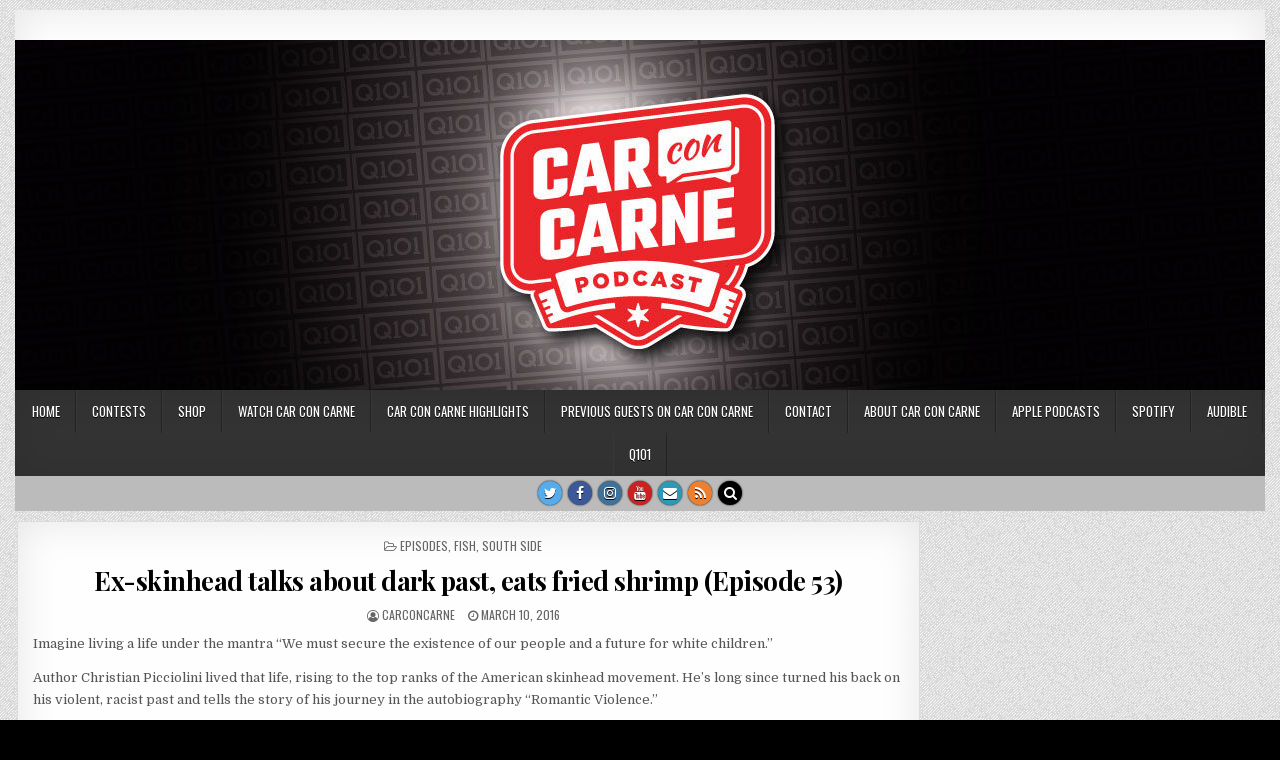

--- FILE ---
content_type: text/html; charset=UTF-8
request_url: https://carconcarne.com/2016/03/10/ex-skinhead-talks-about-dark-past-eats-fried-shrimp/
body_size: 13641
content:
<!DOCTYPE html>
<html lang="en-US" prefix="og: https://ogp.me/ns#">
<head>
<meta charset="UTF-8">
<meta name="viewport" content="width=device-width, initial-scale=1, maximum-scale=1">
<link rel="profile" href="http://gmpg.org/xfn/11">
<link rel="pingback" href="https://carconcarne.com/xmlrpc.php">
	<style>img:is([sizes="auto" i], [sizes^="auto," i]) { contain-intrinsic-size: 3000px 1500px }</style>
	
<!-- Search Engine Optimization by Rank Math - https://rankmath.com/ -->
<title>Ex-skinhead talks about dark past, eats fried shrimp (Episode 53) - Car Con Carne</title>
<meta name="robots" content="follow, index, max-snippet:-1, max-video-preview:-1, max-image-preview:large"/>
<link rel="canonical" href="https://carconcarne.com/2016/03/10/ex-skinhead-talks-about-dark-past-eats-fried-shrimp/" />
<meta property="og:locale" content="en_US" />
<meta property="og:type" content="article" />
<meta property="og:title" content="Ex-skinhead talks about dark past, eats fried shrimp (Episode 53) - Car Con Carne" />
<meta property="og:description" content="Imagine living a life under the mantra &#8220;We must secure the existence of our people and a future for white children.&#8221; Author Christian Picciolini lived that life, rising to the top ranks of the American skinhead movement. He&#8217;s long since..." />
<meta property="og:url" content="https://carconcarne.com/2016/03/10/ex-skinhead-talks-about-dark-past-eats-fried-shrimp/" />
<meta property="og:site_name" content="Car Con Carne" />
<meta property="article:publisher" content="http://www.facebook.com/carconcarne" />
<meta property="article:tag" content="Christian Picciolini" />
<meta property="article:tag" content="Lawrence&#039;s Fisheries" />
<meta property="article:tag" content="racism" />
<meta property="article:tag" content="Romantic Violence" />
<meta property="article:tag" content="skinheads" />
<meta property="article:section" content="Episodes" />
<meta property="og:updated_time" content="2019-09-18T22:10:34-05:00" />
<meta property="og:image" content="https://carconcarne.com/wp-content/uploads/2016/03/20160309_180647-e1457585955788.jpg" />
<meta property="og:image:secure_url" content="https://carconcarne.com/wp-content/uploads/2016/03/20160309_180647-e1457585955788.jpg" />
<meta property="og:image:width" content="500" />
<meta property="og:image:height" content="281" />
<meta property="og:image:alt" content="Ex-skinhead talks about dark past, eats fried shrimp (Episode 53)" />
<meta property="og:image:type" content="image/jpeg" />
<meta property="article:published_time" content="2016-03-10T05:03:48-06:00" />
<meta property="article:modified_time" content="2019-09-18T22:10:34-05:00" />
<meta name="twitter:card" content="summary_large_image" />
<meta name="twitter:title" content="Ex-skinhead talks about dark past, eats fried shrimp (Episode 53) - Car Con Carne" />
<meta name="twitter:description" content="Imagine living a life under the mantra &#8220;We must secure the existence of our people and a future for white children.&#8221; Author Christian Picciolini lived that life, rising to the top ranks of the American skinhead movement. He&#8217;s long since..." />
<meta name="twitter:image" content="https://carconcarne.com/wp-content/uploads/2016/03/20160309_180647-e1457585955788.jpg" />
<meta name="twitter:label1" content="Written by" />
<meta name="twitter:data1" content="carconcarne" />
<meta name="twitter:label2" content="Time to read" />
<meta name="twitter:data2" content="Less than a minute" />
<script type="application/ld+json" class="rank-math-schema">{"@context":"https://schema.org","@graph":[{"@type":["Organization","Person"],"@id":"https://carconcarne.com/#person","name":"Car Con Carne hosted by James VanOsdol","url":"https://carconcarne.com","sameAs":["http://www.facebook.com/carconcarne","https://www.instagram.com/carconcarne/","https://www.youtube.com/c/CarConCarnePodcast","https://www.tiktok.com/@carconcarne?is_from_webapp=1&amp;sender_device=pc"]},{"@type":"WebSite","@id":"https://carconcarne.com/#website","url":"https://carconcarne.com","name":"Car Con Carne","publisher":{"@id":"https://carconcarne.com/#person"},"inLanguage":"en-US"},{"@type":"ImageObject","@id":"https://carconcarne.com/wp-content/uploads/2016/03/20160309_180647-e1457585955788.jpg","url":"https://carconcarne.com/wp-content/uploads/2016/03/20160309_180647-e1457585955788.jpg","width":"500","height":"281","inLanguage":"en-US"},{"@type":"WebPage","@id":"https://carconcarne.com/2016/03/10/ex-skinhead-talks-about-dark-past-eats-fried-shrimp/#webpage","url":"https://carconcarne.com/2016/03/10/ex-skinhead-talks-about-dark-past-eats-fried-shrimp/","name":"Ex-skinhead talks about dark past, eats fried shrimp (Episode 53) - Car Con Carne","datePublished":"2016-03-10T05:03:48-06:00","dateModified":"2019-09-18T22:10:34-05:00","isPartOf":{"@id":"https://carconcarne.com/#website"},"primaryImageOfPage":{"@id":"https://carconcarne.com/wp-content/uploads/2016/03/20160309_180647-e1457585955788.jpg"},"inLanguage":"en-US"},{"@type":"Person","@id":"https://carconcarne.com/2016/03/10/ex-skinhead-talks-about-dark-past-eats-fried-shrimp/#author","name":"carconcarne","image":{"@type":"ImageObject","@id":"https://secure.gravatar.com/avatar/600f37dc05675133c1866be8a1790d6bd3caf627daf423e1ed3ea2d9f339720e?s=96&amp;d=mm&amp;r=g","url":"https://secure.gravatar.com/avatar/600f37dc05675133c1866be8a1790d6bd3caf627daf423e1ed3ea2d9f339720e?s=96&amp;d=mm&amp;r=g","caption":"carconcarne","inLanguage":"en-US"}},{"@type":"BlogPosting","headline":"Ex-skinhead talks about dark past, eats fried shrimp (Episode 53) - Car Con Carne","datePublished":"2016-03-10T05:03:48-06:00","dateModified":"2019-09-18T22:10:34-05:00","author":{"@id":"https://carconcarne.com/2016/03/10/ex-skinhead-talks-about-dark-past-eats-fried-shrimp/#author","name":"carconcarne"},"publisher":{"@id":"https://carconcarne.com/#person"},"description":"Imagine living a life under the mantra \"We must secure the existence of our people and a future for white children.\"","name":"Ex-skinhead talks about dark past, eats fried shrimp (Episode 53) - Car Con Carne","@id":"https://carconcarne.com/2016/03/10/ex-skinhead-talks-about-dark-past-eats-fried-shrimp/#richSnippet","isPartOf":{"@id":"https://carconcarne.com/2016/03/10/ex-skinhead-talks-about-dark-past-eats-fried-shrimp/#webpage"},"image":{"@id":"https://carconcarne.com/wp-content/uploads/2016/03/20160309_180647-e1457585955788.jpg"},"inLanguage":"en-US","mainEntityOfPage":{"@id":"https://carconcarne.com/2016/03/10/ex-skinhead-talks-about-dark-past-eats-fried-shrimp/#webpage"}}]}</script>
<!-- /Rank Math WordPress SEO plugin -->

<link rel='dns-prefetch' href='//fonts.googleapis.com' />
<link rel="alternate" type="application/rss+xml" title="Car Con Carne &raquo; Feed" href="https://carconcarne.com/feed/" />
<link rel="alternate" type="application/rss+xml" title="Car Con Carne &raquo; Comments Feed" href="https://carconcarne.com/comments/feed/" />
		<!-- This site uses the Google Analytics by MonsterInsights plugin v9.11.1 - Using Analytics tracking - https://www.monsterinsights.com/ -->
							<script src="//www.googletagmanager.com/gtag/js?id=G-VW95TBY19Q"  data-cfasync="false" data-wpfc-render="false" type="text/javascript" async></script>
			<script data-cfasync="false" data-wpfc-render="false" type="text/javascript">
				var mi_version = '9.11.1';
				var mi_track_user = true;
				var mi_no_track_reason = '';
								var MonsterInsightsDefaultLocations = {"page_location":"https:\/\/carconcarne.com\/2016\/03\/10\/ex-skinhead-talks-about-dark-past-eats-fried-shrimp\/"};
								if ( typeof MonsterInsightsPrivacyGuardFilter === 'function' ) {
					var MonsterInsightsLocations = (typeof MonsterInsightsExcludeQuery === 'object') ? MonsterInsightsPrivacyGuardFilter( MonsterInsightsExcludeQuery ) : MonsterInsightsPrivacyGuardFilter( MonsterInsightsDefaultLocations );
				} else {
					var MonsterInsightsLocations = (typeof MonsterInsightsExcludeQuery === 'object') ? MonsterInsightsExcludeQuery : MonsterInsightsDefaultLocations;
				}

								var disableStrs = [
										'ga-disable-G-VW95TBY19Q',
									];

				/* Function to detect opted out users */
				function __gtagTrackerIsOptedOut() {
					for (var index = 0; index < disableStrs.length; index++) {
						if (document.cookie.indexOf(disableStrs[index] + '=true') > -1) {
							return true;
						}
					}

					return false;
				}

				/* Disable tracking if the opt-out cookie exists. */
				if (__gtagTrackerIsOptedOut()) {
					for (var index = 0; index < disableStrs.length; index++) {
						window[disableStrs[index]] = true;
					}
				}

				/* Opt-out function */
				function __gtagTrackerOptout() {
					for (var index = 0; index < disableStrs.length; index++) {
						document.cookie = disableStrs[index] + '=true; expires=Thu, 31 Dec 2099 23:59:59 UTC; path=/';
						window[disableStrs[index]] = true;
					}
				}

				if ('undefined' === typeof gaOptout) {
					function gaOptout() {
						__gtagTrackerOptout();
					}
				}
								window.dataLayer = window.dataLayer || [];

				window.MonsterInsightsDualTracker = {
					helpers: {},
					trackers: {},
				};
				if (mi_track_user) {
					function __gtagDataLayer() {
						dataLayer.push(arguments);
					}

					function __gtagTracker(type, name, parameters) {
						if (!parameters) {
							parameters = {};
						}

						if (parameters.send_to) {
							__gtagDataLayer.apply(null, arguments);
							return;
						}

						if (type === 'event') {
														parameters.send_to = monsterinsights_frontend.v4_id;
							var hookName = name;
							if (typeof parameters['event_category'] !== 'undefined') {
								hookName = parameters['event_category'] + ':' + name;
							}

							if (typeof MonsterInsightsDualTracker.trackers[hookName] !== 'undefined') {
								MonsterInsightsDualTracker.trackers[hookName](parameters);
							} else {
								__gtagDataLayer('event', name, parameters);
							}
							
						} else {
							__gtagDataLayer.apply(null, arguments);
						}
					}

					__gtagTracker('js', new Date());
					__gtagTracker('set', {
						'developer_id.dZGIzZG': true,
											});
					if ( MonsterInsightsLocations.page_location ) {
						__gtagTracker('set', MonsterInsightsLocations);
					}
										__gtagTracker('config', 'G-VW95TBY19Q', {"forceSSL":"true","link_attribution":"true"} );
										window.gtag = __gtagTracker;										(function () {
						/* https://developers.google.com/analytics/devguides/collection/analyticsjs/ */
						/* ga and __gaTracker compatibility shim. */
						var noopfn = function () {
							return null;
						};
						var newtracker = function () {
							return new Tracker();
						};
						var Tracker = function () {
							return null;
						};
						var p = Tracker.prototype;
						p.get = noopfn;
						p.set = noopfn;
						p.send = function () {
							var args = Array.prototype.slice.call(arguments);
							args.unshift('send');
							__gaTracker.apply(null, args);
						};
						var __gaTracker = function () {
							var len = arguments.length;
							if (len === 0) {
								return;
							}
							var f = arguments[len - 1];
							if (typeof f !== 'object' || f === null || typeof f.hitCallback !== 'function') {
								if ('send' === arguments[0]) {
									var hitConverted, hitObject = false, action;
									if ('event' === arguments[1]) {
										if ('undefined' !== typeof arguments[3]) {
											hitObject = {
												'eventAction': arguments[3],
												'eventCategory': arguments[2],
												'eventLabel': arguments[4],
												'value': arguments[5] ? arguments[5] : 1,
											}
										}
									}
									if ('pageview' === arguments[1]) {
										if ('undefined' !== typeof arguments[2]) {
											hitObject = {
												'eventAction': 'page_view',
												'page_path': arguments[2],
											}
										}
									}
									if (typeof arguments[2] === 'object') {
										hitObject = arguments[2];
									}
									if (typeof arguments[5] === 'object') {
										Object.assign(hitObject, arguments[5]);
									}
									if ('undefined' !== typeof arguments[1].hitType) {
										hitObject = arguments[1];
										if ('pageview' === hitObject.hitType) {
											hitObject.eventAction = 'page_view';
										}
									}
									if (hitObject) {
										action = 'timing' === arguments[1].hitType ? 'timing_complete' : hitObject.eventAction;
										hitConverted = mapArgs(hitObject);
										__gtagTracker('event', action, hitConverted);
									}
								}
								return;
							}

							function mapArgs(args) {
								var arg, hit = {};
								var gaMap = {
									'eventCategory': 'event_category',
									'eventAction': 'event_action',
									'eventLabel': 'event_label',
									'eventValue': 'event_value',
									'nonInteraction': 'non_interaction',
									'timingCategory': 'event_category',
									'timingVar': 'name',
									'timingValue': 'value',
									'timingLabel': 'event_label',
									'page': 'page_path',
									'location': 'page_location',
									'title': 'page_title',
									'referrer' : 'page_referrer',
								};
								for (arg in args) {
																		if (!(!args.hasOwnProperty(arg) || !gaMap.hasOwnProperty(arg))) {
										hit[gaMap[arg]] = args[arg];
									} else {
										hit[arg] = args[arg];
									}
								}
								return hit;
							}

							try {
								f.hitCallback();
							} catch (ex) {
							}
						};
						__gaTracker.create = newtracker;
						__gaTracker.getByName = newtracker;
						__gaTracker.getAll = function () {
							return [];
						};
						__gaTracker.remove = noopfn;
						__gaTracker.loaded = true;
						window['__gaTracker'] = __gaTracker;
					})();
									} else {
										console.log("");
					(function () {
						function __gtagTracker() {
							return null;
						}

						window['__gtagTracker'] = __gtagTracker;
						window['gtag'] = __gtagTracker;
					})();
									}
			</script>
							<!-- / Google Analytics by MonsterInsights -->
		<script type="text/javascript">
/* <![CDATA[ */
window._wpemojiSettings = {"baseUrl":"https:\/\/s.w.org\/images\/core\/emoji\/16.0.1\/72x72\/","ext":".png","svgUrl":"https:\/\/s.w.org\/images\/core\/emoji\/16.0.1\/svg\/","svgExt":".svg","source":{"concatemoji":"https:\/\/carconcarne.com\/wp-includes\/js\/wp-emoji-release.min.js?ver=6.8.3"}};
/*! This file is auto-generated */
!function(s,n){var o,i,e;function c(e){try{var t={supportTests:e,timestamp:(new Date).valueOf()};sessionStorage.setItem(o,JSON.stringify(t))}catch(e){}}function p(e,t,n){e.clearRect(0,0,e.canvas.width,e.canvas.height),e.fillText(t,0,0);var t=new Uint32Array(e.getImageData(0,0,e.canvas.width,e.canvas.height).data),a=(e.clearRect(0,0,e.canvas.width,e.canvas.height),e.fillText(n,0,0),new Uint32Array(e.getImageData(0,0,e.canvas.width,e.canvas.height).data));return t.every(function(e,t){return e===a[t]})}function u(e,t){e.clearRect(0,0,e.canvas.width,e.canvas.height),e.fillText(t,0,0);for(var n=e.getImageData(16,16,1,1),a=0;a<n.data.length;a++)if(0!==n.data[a])return!1;return!0}function f(e,t,n,a){switch(t){case"flag":return n(e,"\ud83c\udff3\ufe0f\u200d\u26a7\ufe0f","\ud83c\udff3\ufe0f\u200b\u26a7\ufe0f")?!1:!n(e,"\ud83c\udde8\ud83c\uddf6","\ud83c\udde8\u200b\ud83c\uddf6")&&!n(e,"\ud83c\udff4\udb40\udc67\udb40\udc62\udb40\udc65\udb40\udc6e\udb40\udc67\udb40\udc7f","\ud83c\udff4\u200b\udb40\udc67\u200b\udb40\udc62\u200b\udb40\udc65\u200b\udb40\udc6e\u200b\udb40\udc67\u200b\udb40\udc7f");case"emoji":return!a(e,"\ud83e\udedf")}return!1}function g(e,t,n,a){var r="undefined"!=typeof WorkerGlobalScope&&self instanceof WorkerGlobalScope?new OffscreenCanvas(300,150):s.createElement("canvas"),o=r.getContext("2d",{willReadFrequently:!0}),i=(o.textBaseline="top",o.font="600 32px Arial",{});return e.forEach(function(e){i[e]=t(o,e,n,a)}),i}function t(e){var t=s.createElement("script");t.src=e,t.defer=!0,s.head.appendChild(t)}"undefined"!=typeof Promise&&(o="wpEmojiSettingsSupports",i=["flag","emoji"],n.supports={everything:!0,everythingExceptFlag:!0},e=new Promise(function(e){s.addEventListener("DOMContentLoaded",e,{once:!0})}),new Promise(function(t){var n=function(){try{var e=JSON.parse(sessionStorage.getItem(o));if("object"==typeof e&&"number"==typeof e.timestamp&&(new Date).valueOf()<e.timestamp+604800&&"object"==typeof e.supportTests)return e.supportTests}catch(e){}return null}();if(!n){if("undefined"!=typeof Worker&&"undefined"!=typeof OffscreenCanvas&&"undefined"!=typeof URL&&URL.createObjectURL&&"undefined"!=typeof Blob)try{var e="postMessage("+g.toString()+"("+[JSON.stringify(i),f.toString(),p.toString(),u.toString()].join(",")+"));",a=new Blob([e],{type:"text/javascript"}),r=new Worker(URL.createObjectURL(a),{name:"wpTestEmojiSupports"});return void(r.onmessage=function(e){c(n=e.data),r.terminate(),t(n)})}catch(e){}c(n=g(i,f,p,u))}t(n)}).then(function(e){for(var t in e)n.supports[t]=e[t],n.supports.everything=n.supports.everything&&n.supports[t],"flag"!==t&&(n.supports.everythingExceptFlag=n.supports.everythingExceptFlag&&n.supports[t]);n.supports.everythingExceptFlag=n.supports.everythingExceptFlag&&!n.supports.flag,n.DOMReady=!1,n.readyCallback=function(){n.DOMReady=!0}}).then(function(){return e}).then(function(){var e;n.supports.everything||(n.readyCallback(),(e=n.source||{}).concatemoji?t(e.concatemoji):e.wpemoji&&e.twemoji&&(t(e.twemoji),t(e.wpemoji)))}))}((window,document),window._wpemojiSettings);
/* ]]> */
</script>
<style id='wp-emoji-styles-inline-css' type='text/css'>

	img.wp-smiley, img.emoji {
		display: inline !important;
		border: none !important;
		box-shadow: none !important;
		height: 1em !important;
		width: 1em !important;
		margin: 0 0.07em !important;
		vertical-align: -0.1em !important;
		background: none !important;
		padding: 0 !important;
	}
</style>
<link rel='stylesheet' id='wp-block-library-css' href='https://carconcarne.com/wp-includes/css/dist/block-library/style.min.css?ver=6.8.3' type='text/css' media='all' />
<style id='classic-theme-styles-inline-css' type='text/css'>
/*! This file is auto-generated */
.wp-block-button__link{color:#fff;background-color:#32373c;border-radius:9999px;box-shadow:none;text-decoration:none;padding:calc(.667em + 2px) calc(1.333em + 2px);font-size:1.125em}.wp-block-file__button{background:#32373c;color:#fff;text-decoration:none}
</style>
<style id='global-styles-inline-css' type='text/css'>
:root{--wp--preset--aspect-ratio--square: 1;--wp--preset--aspect-ratio--4-3: 4/3;--wp--preset--aspect-ratio--3-4: 3/4;--wp--preset--aspect-ratio--3-2: 3/2;--wp--preset--aspect-ratio--2-3: 2/3;--wp--preset--aspect-ratio--16-9: 16/9;--wp--preset--aspect-ratio--9-16: 9/16;--wp--preset--color--black: #000000;--wp--preset--color--cyan-bluish-gray: #abb8c3;--wp--preset--color--white: #ffffff;--wp--preset--color--pale-pink: #f78da7;--wp--preset--color--vivid-red: #cf2e2e;--wp--preset--color--luminous-vivid-orange: #ff6900;--wp--preset--color--luminous-vivid-amber: #fcb900;--wp--preset--color--light-green-cyan: #7bdcb5;--wp--preset--color--vivid-green-cyan: #00d084;--wp--preset--color--pale-cyan-blue: #8ed1fc;--wp--preset--color--vivid-cyan-blue: #0693e3;--wp--preset--color--vivid-purple: #9b51e0;--wp--preset--gradient--vivid-cyan-blue-to-vivid-purple: linear-gradient(135deg,rgba(6,147,227,1) 0%,rgb(155,81,224) 100%);--wp--preset--gradient--light-green-cyan-to-vivid-green-cyan: linear-gradient(135deg,rgb(122,220,180) 0%,rgb(0,208,130) 100%);--wp--preset--gradient--luminous-vivid-amber-to-luminous-vivid-orange: linear-gradient(135deg,rgba(252,185,0,1) 0%,rgba(255,105,0,1) 100%);--wp--preset--gradient--luminous-vivid-orange-to-vivid-red: linear-gradient(135deg,rgba(255,105,0,1) 0%,rgb(207,46,46) 100%);--wp--preset--gradient--very-light-gray-to-cyan-bluish-gray: linear-gradient(135deg,rgb(238,238,238) 0%,rgb(169,184,195) 100%);--wp--preset--gradient--cool-to-warm-spectrum: linear-gradient(135deg,rgb(74,234,220) 0%,rgb(151,120,209) 20%,rgb(207,42,186) 40%,rgb(238,44,130) 60%,rgb(251,105,98) 80%,rgb(254,248,76) 100%);--wp--preset--gradient--blush-light-purple: linear-gradient(135deg,rgb(255,206,236) 0%,rgb(152,150,240) 100%);--wp--preset--gradient--blush-bordeaux: linear-gradient(135deg,rgb(254,205,165) 0%,rgb(254,45,45) 50%,rgb(107,0,62) 100%);--wp--preset--gradient--luminous-dusk: linear-gradient(135deg,rgb(255,203,112) 0%,rgb(199,81,192) 50%,rgb(65,88,208) 100%);--wp--preset--gradient--pale-ocean: linear-gradient(135deg,rgb(255,245,203) 0%,rgb(182,227,212) 50%,rgb(51,167,181) 100%);--wp--preset--gradient--electric-grass: linear-gradient(135deg,rgb(202,248,128) 0%,rgb(113,206,126) 100%);--wp--preset--gradient--midnight: linear-gradient(135deg,rgb(2,3,129) 0%,rgb(40,116,252) 100%);--wp--preset--font-size--small: 13px;--wp--preset--font-size--medium: 20px;--wp--preset--font-size--large: 36px;--wp--preset--font-size--x-large: 42px;--wp--preset--spacing--20: 0.44rem;--wp--preset--spacing--30: 0.67rem;--wp--preset--spacing--40: 1rem;--wp--preset--spacing--50: 1.5rem;--wp--preset--spacing--60: 2.25rem;--wp--preset--spacing--70: 3.38rem;--wp--preset--spacing--80: 5.06rem;--wp--preset--shadow--natural: 6px 6px 9px rgba(0, 0, 0, 0.2);--wp--preset--shadow--deep: 12px 12px 50px rgba(0, 0, 0, 0.4);--wp--preset--shadow--sharp: 6px 6px 0px rgba(0, 0, 0, 0.2);--wp--preset--shadow--outlined: 6px 6px 0px -3px rgba(255, 255, 255, 1), 6px 6px rgba(0, 0, 0, 1);--wp--preset--shadow--crisp: 6px 6px 0px rgba(0, 0, 0, 1);}:where(.is-layout-flex){gap: 0.5em;}:where(.is-layout-grid){gap: 0.5em;}body .is-layout-flex{display: flex;}.is-layout-flex{flex-wrap: wrap;align-items: center;}.is-layout-flex > :is(*, div){margin: 0;}body .is-layout-grid{display: grid;}.is-layout-grid > :is(*, div){margin: 0;}:where(.wp-block-columns.is-layout-flex){gap: 2em;}:where(.wp-block-columns.is-layout-grid){gap: 2em;}:where(.wp-block-post-template.is-layout-flex){gap: 1.25em;}:where(.wp-block-post-template.is-layout-grid){gap: 1.25em;}.has-black-color{color: var(--wp--preset--color--black) !important;}.has-cyan-bluish-gray-color{color: var(--wp--preset--color--cyan-bluish-gray) !important;}.has-white-color{color: var(--wp--preset--color--white) !important;}.has-pale-pink-color{color: var(--wp--preset--color--pale-pink) !important;}.has-vivid-red-color{color: var(--wp--preset--color--vivid-red) !important;}.has-luminous-vivid-orange-color{color: var(--wp--preset--color--luminous-vivid-orange) !important;}.has-luminous-vivid-amber-color{color: var(--wp--preset--color--luminous-vivid-amber) !important;}.has-light-green-cyan-color{color: var(--wp--preset--color--light-green-cyan) !important;}.has-vivid-green-cyan-color{color: var(--wp--preset--color--vivid-green-cyan) !important;}.has-pale-cyan-blue-color{color: var(--wp--preset--color--pale-cyan-blue) !important;}.has-vivid-cyan-blue-color{color: var(--wp--preset--color--vivid-cyan-blue) !important;}.has-vivid-purple-color{color: var(--wp--preset--color--vivid-purple) !important;}.has-black-background-color{background-color: var(--wp--preset--color--black) !important;}.has-cyan-bluish-gray-background-color{background-color: var(--wp--preset--color--cyan-bluish-gray) !important;}.has-white-background-color{background-color: var(--wp--preset--color--white) !important;}.has-pale-pink-background-color{background-color: var(--wp--preset--color--pale-pink) !important;}.has-vivid-red-background-color{background-color: var(--wp--preset--color--vivid-red) !important;}.has-luminous-vivid-orange-background-color{background-color: var(--wp--preset--color--luminous-vivid-orange) !important;}.has-luminous-vivid-amber-background-color{background-color: var(--wp--preset--color--luminous-vivid-amber) !important;}.has-light-green-cyan-background-color{background-color: var(--wp--preset--color--light-green-cyan) !important;}.has-vivid-green-cyan-background-color{background-color: var(--wp--preset--color--vivid-green-cyan) !important;}.has-pale-cyan-blue-background-color{background-color: var(--wp--preset--color--pale-cyan-blue) !important;}.has-vivid-cyan-blue-background-color{background-color: var(--wp--preset--color--vivid-cyan-blue) !important;}.has-vivid-purple-background-color{background-color: var(--wp--preset--color--vivid-purple) !important;}.has-black-border-color{border-color: var(--wp--preset--color--black) !important;}.has-cyan-bluish-gray-border-color{border-color: var(--wp--preset--color--cyan-bluish-gray) !important;}.has-white-border-color{border-color: var(--wp--preset--color--white) !important;}.has-pale-pink-border-color{border-color: var(--wp--preset--color--pale-pink) !important;}.has-vivid-red-border-color{border-color: var(--wp--preset--color--vivid-red) !important;}.has-luminous-vivid-orange-border-color{border-color: var(--wp--preset--color--luminous-vivid-orange) !important;}.has-luminous-vivid-amber-border-color{border-color: var(--wp--preset--color--luminous-vivid-amber) !important;}.has-light-green-cyan-border-color{border-color: var(--wp--preset--color--light-green-cyan) !important;}.has-vivid-green-cyan-border-color{border-color: var(--wp--preset--color--vivid-green-cyan) !important;}.has-pale-cyan-blue-border-color{border-color: var(--wp--preset--color--pale-cyan-blue) !important;}.has-vivid-cyan-blue-border-color{border-color: var(--wp--preset--color--vivid-cyan-blue) !important;}.has-vivid-purple-border-color{border-color: var(--wp--preset--color--vivid-purple) !important;}.has-vivid-cyan-blue-to-vivid-purple-gradient-background{background: var(--wp--preset--gradient--vivid-cyan-blue-to-vivid-purple) !important;}.has-light-green-cyan-to-vivid-green-cyan-gradient-background{background: var(--wp--preset--gradient--light-green-cyan-to-vivid-green-cyan) !important;}.has-luminous-vivid-amber-to-luminous-vivid-orange-gradient-background{background: var(--wp--preset--gradient--luminous-vivid-amber-to-luminous-vivid-orange) !important;}.has-luminous-vivid-orange-to-vivid-red-gradient-background{background: var(--wp--preset--gradient--luminous-vivid-orange-to-vivid-red) !important;}.has-very-light-gray-to-cyan-bluish-gray-gradient-background{background: var(--wp--preset--gradient--very-light-gray-to-cyan-bluish-gray) !important;}.has-cool-to-warm-spectrum-gradient-background{background: var(--wp--preset--gradient--cool-to-warm-spectrum) !important;}.has-blush-light-purple-gradient-background{background: var(--wp--preset--gradient--blush-light-purple) !important;}.has-blush-bordeaux-gradient-background{background: var(--wp--preset--gradient--blush-bordeaux) !important;}.has-luminous-dusk-gradient-background{background: var(--wp--preset--gradient--luminous-dusk) !important;}.has-pale-ocean-gradient-background{background: var(--wp--preset--gradient--pale-ocean) !important;}.has-electric-grass-gradient-background{background: var(--wp--preset--gradient--electric-grass) !important;}.has-midnight-gradient-background{background: var(--wp--preset--gradient--midnight) !important;}.has-small-font-size{font-size: var(--wp--preset--font-size--small) !important;}.has-medium-font-size{font-size: var(--wp--preset--font-size--medium) !important;}.has-large-font-size{font-size: var(--wp--preset--font-size--large) !important;}.has-x-large-font-size{font-size: var(--wp--preset--font-size--x-large) !important;}
:where(.wp-block-post-template.is-layout-flex){gap: 1.25em;}:where(.wp-block-post-template.is-layout-grid){gap: 1.25em;}
:where(.wp-block-columns.is-layout-flex){gap: 2em;}:where(.wp-block-columns.is-layout-grid){gap: 2em;}
:root :where(.wp-block-pullquote){font-size: 1.5em;line-height: 1.6;}
</style>
<link rel='stylesheet' id='ye_dynamic-css' href='https://carconcarne.com/wp-content/plugins/youtube-embed/css/main.min.css?ver=5.4' type='text/css' media='all' />
<link rel='stylesheet' id='wp-components-css' href='https://carconcarne.com/wp-includes/css/dist/components/style.min.css?ver=6.8.3' type='text/css' media='all' />
<link rel='stylesheet' id='godaddy-styles-css' href='https://carconcarne.com/wp-content/mu-plugins/vendor/wpex/godaddy-launch/includes/Dependencies/GoDaddy/Styles/build/latest.css?ver=2.0.2' type='text/css' media='all' />
<link rel='stylesheet' id='wp-masonry-maincss-css' href='https://carconcarne.com/wp-content/themes/wp-masonry/style.css' type='text/css' media='all' />
<link rel='stylesheet' id='font-awesome-css' href='https://carconcarne.com/wp-content/themes/wp-masonry/assets/css/font-awesome.min.css' type='text/css' media='all' />
<link rel='stylesheet' id='wp-masonry-webfont-css' href='//fonts.googleapis.com/css?family=Playfair+Display:400,400i,700,700i|Domine:400,700|Oswald:400,700|Poppins:400,400i,700,700i&#038;display=swap' type='text/css' media='all' />
<link rel='stylesheet' id='mediaelement-css' href='https://carconcarne.com/wp-includes/js/mediaelement/mediaelementplayer-legacy.min.css?ver=4.2.17' type='text/css' media='all' />
<link rel='stylesheet' id='wp-mediaelement-css' href='https://carconcarne.com/wp-includes/js/mediaelement/wp-mediaelement.min.css?ver=6.8.3' type='text/css' media='all' />
<script type="text/javascript" src="https://carconcarne.com/wp-content/plugins/google-analytics-for-wordpress/assets/js/frontend-gtag.min.js?ver=9.11.1" id="monsterinsights-frontend-script-js" async="async" data-wp-strategy="async"></script>
<script data-cfasync="false" data-wpfc-render="false" type="text/javascript" id='monsterinsights-frontend-script-js-extra'>/* <![CDATA[ */
var monsterinsights_frontend = {"js_events_tracking":"true","download_extensions":"doc,pdf,ppt,zip,xls,docx,pptx,xlsx","inbound_paths":"[{\"path\":\"\\\/go\\\/\",\"label\":\"affiliate\"},{\"path\":\"\\\/recommend\\\/\",\"label\":\"affiliate\"}]","home_url":"https:\/\/carconcarne.com","hash_tracking":"false","v4_id":"G-VW95TBY19Q"};/* ]]> */
</script>
<script type="text/javascript" src="https://carconcarne.com/wp-includes/js/jquery/jquery.min.js?ver=3.7.1" id="jquery-core-js"></script>
<script type="text/javascript" src="https://carconcarne.com/wp-includes/js/jquery/jquery-migrate.min.js?ver=3.4.1" id="jquery-migrate-js"></script>
<link rel="https://api.w.org/" href="https://carconcarne.com/wp-json/" /><link rel="alternate" title="JSON" type="application/json" href="https://carconcarne.com/wp-json/wp/v2/posts/375" /><link rel="EditURI" type="application/rsd+xml" title="RSD" href="https://carconcarne.com/xmlrpc.php?rsd" />
<link rel='shortlink' href='https://carconcarne.com/?p=375' />
<link rel="alternate" title="oEmbed (JSON)" type="application/json+oembed" href="https://carconcarne.com/wp-json/oembed/1.0/embed?url=https%3A%2F%2Fcarconcarne.com%2F2016%2F03%2F10%2Fex-skinhead-talks-about-dark-past-eats-fried-shrimp%2F" />
<link rel="alternate" title="oEmbed (XML)" type="text/xml+oembed" href="https://carconcarne.com/wp-json/oembed/1.0/embed?url=https%3A%2F%2Fcarconcarne.com%2F2016%2F03%2F10%2Fex-skinhead-talks-about-dark-past-eats-fried-shrimp%2F&#038;format=xml" />

		<!-- GA Google Analytics @ https://m0n.co/ga -->
		<script>
			(function(i,s,o,g,r,a,m){i['GoogleAnalyticsObject']=r;i[r]=i[r]||function(){
			(i[r].q=i[r].q||[]).push(arguments)},i[r].l=1*new Date();a=s.createElement(o),
			m=s.getElementsByTagName(o)[0];a.async=1;a.src=g;m.parentNode.insertBefore(a,m)
			})(window,document,'script','https://www.google-analytics.com/analytics.js','ga');
			ga('create', 'UA-136259628-1', 'auto');
			ga('send', 'pageview');
		</script>

	<script id='pixel-script-poptin' src='https://cdn.popt.in/pixel.js?id=80761156c168c' async='true'></script> 
<!-- Sitekit head code -->
<!-- Google tag (gtag.js) -->
<script async src="https://www.googletagmanager.com/gtag/js?id=G-CMY8GG0P5W"></script>
<script>
  window.dataLayer = window.dataLayer || [];
  function gtag(){dataLayer.push(arguments);}
  gtag('js', new Date());

  gtag('config', 'G-CMY8GG0P5W');
</script>
<!-- End of Sitekit head code -->
<!-- Sitekit Google Analytics code -->
<!-- Google tag (gtag.js) -->
<script async src="https://www.googletagmanager.com/gtag/js?id=G-CMY8GG0P5W"></script>
<script>
  window.dataLayer = window.dataLayer || [];
  function gtag(){dataLayer.push(arguments);}
  gtag('js', new Date());

  gtag('config', 'G-CMY8GG0P5W');
</script>
<!-- End of Sitekit Google Analytics code -->
			    <style type="text/css">
            .wp-masonry-site-title, .wp-masonry-site-description {position:absolute !important;word-wrap:normal !important;width:1px;height:1px;padding:0;margin:-1px;overflow:hidden;clip:rect(1px,1px,1px,1px);-webkit-clip-path:inset(50%);clip-path:inset(50%);white-space:nowrap;border:0;}
        </style>
    <style type="text/css" id="custom-background-css">
body.custom-background { background-color: #000000; background-image: url("https://carconcarne.com/wp-content/themes/wp-masonry/assets/images/background.png"); background-position: left top; background-size: auto; background-repeat: repeat; background-attachment: fixed; }
</style>
	<link rel="icon" href="https://carconcarne.com/wp-content/uploads/2019/12/cropped-CarConCarne-logo-32x32.jpg" sizes="32x32" />
<link rel="icon" href="https://carconcarne.com/wp-content/uploads/2019/12/cropped-CarConCarne-logo-192x192.jpg" sizes="192x192" />
<link rel="apple-touch-icon" href="https://carconcarne.com/wp-content/uploads/2019/12/cropped-CarConCarne-logo-180x180.jpg" />
<meta name="msapplication-TileImage" content="https://carconcarne.com/wp-content/uploads/2019/12/cropped-CarConCarne-logo-270x270.jpg" />
</head>

<body class="wp-singular post-template-default single single-post postid-375 single-format-standard custom-background wp-theme-wp-masonry wp-masonry-animated wp-masonry-fadein wp-masonry-header-full-width wp-masonry-no-bottom-widgets" id="wp-masonry-site-body" itemscope="itemscope" itemtype="http://schema.org/WebPage">
<a class="skip-link screen-reader-text" href="#wp-masonry-posts-wrapper">Skip to content</a>

<div class="wp-masonry-outer-wrapper">
<div class="wp-masonry-container" id="wp-masonry-header" itemscope="itemscope" itemtype="http://schema.org/WPHeader" role="banner">
<div class="wp-masonry-head-content clearfix" id="wp-masonry-head-content">

<div class="wp-masonry-header-inside clearfix">

<div id="wp-masonry-logo">
    <div class="site-branding">
      <h1 class="wp-masonry-site-title"><a href="https://carconcarne.com/" rel="home">Car Con Carne</a></h1>
      <p class="wp-masonry-site-description">Hosted by James VanOsdol</p>
    </div>
</div><!--/#wp-masonry-logo -->

</div>

    <div class="wp-masonry-header-image clearfix">
    <a href="https://carconcarne.com/" rel="home" class="wp-masonry-header-img-link">
        <img src="https://carconcarne.com/wp-content/uploads/2024/02/cropped-header-podqast2.jpg" width="1250" height="350" alt="" class="wp-masonry-header-img"/>
    </a>
    </div>
    
</div><!--/#wp-masonry-head-content -->
</div><!--/#wp-masonry-header -->
</div>

<div class="wp-masonry-outer-wrapper">
<div class="wp-masonry-container wp-masonry-primary-menu-container clearfix">
<div class="wp-masonry-primary-menu-container-inside clearfix">
<nav class="wp-masonry-nav-primary" id="wp-masonry-primary-navigation" itemscope="itemscope" itemtype="http://schema.org/SiteNavigationElement" role="navigation" aria-label="Primary Menu">
<button class="wp-masonry-primary-responsive-menu-icon" aria-controls="wp-masonry-menu-primary-navigation" aria-expanded="false">Menu</button>
<ul id="wp-masonry-menu-primary-navigation" class="wp-masonry-primary-nav-menu wp-masonry-menu-primary"><li id="menu-item-838" class="menu-item menu-item-type-custom menu-item-object-custom menu-item-home menu-item-838"><a href="https://carconcarne.com">Home</a></li>
<li id="menu-item-9048" class="menu-item menu-item-type-taxonomy menu-item-object-category menu-item-9048"><a href="https://carconcarne.com/category/contests/">Contests</a></li>
<li id="menu-item-8867" class="menu-item menu-item-type-custom menu-item-object-custom menu-item-8867"><a href="https://carconcarne.threadless.com/">SHOP</a></li>
<li id="menu-item-7473" class="menu-item menu-item-type-custom menu-item-object-custom menu-item-7473"><a href="https://www.youtube.com/@CarConCarnePodcast">Watch Car Con Carne</a></li>
<li id="menu-item-7121" class="menu-item menu-item-type-post_type menu-item-object-page menu-item-7121"><a href="https://carconcarne.com/car-con-carne-timeline/">Car Con Carne highlights</a></li>
<li id="menu-item-5737" class="menu-item menu-item-type-post_type menu-item-object-page menu-item-5737"><a href="https://carconcarne.com/guest-list-everyone-whos-ever-been-on-car-con-carne/">Previous Guests on Car Con Carne</a></li>
<li id="menu-item-3130" class="menu-item menu-item-type-post_type menu-item-object-page menu-item-3130"><a href="https://carconcarne.com/contact-car-con-carne/">Contact</a></li>
<li id="menu-item-3131" class="menu-item menu-item-type-post_type menu-item-object-page menu-item-3131"><a href="https://carconcarne.com/about/">About Car Con Carne</a></li>
<li id="menu-item-8613" class="menu-item menu-item-type-custom menu-item-object-custom menu-item-8613"><a href="https://podcasts.apple.com/us/podcast/car-con-carne/id893226976">Apple Podcasts</a></li>
<li id="menu-item-8614" class="menu-item menu-item-type-custom menu-item-object-custom menu-item-8614"><a href="https://open.spotify.com/show/2rAt7pHXpcDAxeiU9pogJC">Spotify</a></li>
<li id="menu-item-8615" class="menu-item menu-item-type-custom menu-item-object-custom menu-item-8615"><a href="https://www.audible.com/podcast/Car-Con-Carne/B08K57ZXVS?qid=1672372025&#038;sr=1-1&#038;ref=a_search_c3_lProduct_1_1&#038;pf_rd_p=83218cca-c308-412f-bfcf-90198b687a2f&#038;pf_rd_r=55H438ZM0DD8EMMQPN01&#038;pageLoadId=WdMGpkazFDE0NGLS&#038;creativeId=0d6f6720-f41c-457e-a42b-8c8dceb62f2c">Audible</a></li>
<li id="menu-item-8616" class="menu-item menu-item-type-custom menu-item-object-custom menu-item-8616"><a href="https://www.q101.com/shows/car-con-carne/">Q101</a></li>
</ul></div>
</nav>
</div>
</div>

<div class="wp-masonry-outer-wrapper">
<div class="wp-masonry-top-social-bar">

<div class="wp-masonry-top-social-icons clearfix">
                <a href="https://bsky.app/profile/carconcarne.com" target="_blank" class="wp-masonry-social-icon-twitter" title="Twitter"><i class="fa fa-twitter" aria-hidden="true"></i></a>                <a href="http://www.facebook.com/carconcarne" target="_blank" class="wp-masonry-social-icon-facebook" title="Facebook"><i class="fa fa-facebook" aria-hidden="true"></i></a>                            <a href="http://www.instagram.com/carconcarne" target="_blank" class="wp-masonry-social-icon-instagram" title="Instagram"><i class="fa fa-instagram" aria-hidden="true"></i></a>                    <a href="https://www.youtube.com/@CarConCarnePodcast" target="_blank" class="wp-masonry-social-icon-youtube" title="Youtube"><i class="fa fa-youtube" aria-hidden="true"></i></a>                                                                                                <a href="mailto:jamesvanosdol@gmail.com" class="wp-masonry-social-icon-email" title="Email Us"><i class="fa fa-envelope" aria-hidden="true"></i></a>                    <a href="https://www.omnycontent.com/d/playlist/a7b0bd27-d748-4fbe-ab3b-a6fa0049bcf6/a2505180-5434-4a46-a060-b0fc0149130b/4e63b24b-7bc4-48e4-8d51-b0fc0149133e/podcast.rss" target="_blank" class="wp-masonry-social-icon-rss" title="RSS"><i class="fa fa-rss" aria-hidden="true"></i></a>    <a href="#" title="Search" class="wp-masonry-social-icon-search"><i class="fa fa-search"></i></a>
</div>

</div>
</div>

<div id="wp-masonry-search-overlay-wrap" class="wp-masonry-search-overlay">
  <button class="wp-masonry-search-closebtn" aria-label="Close Search" title="Close Search">&#xD7;</button>
  <div class="wp-masonry-search-overlay-content">
    
<form role="search" method="get" class="wp-masonry-search-form" action="https://carconcarne.com/">
<label>
    <span class="screen-reader-text">Search for:</span>
    <input type="search" class="wp-masonry-search-field" placeholder="Search &hellip;" value="" name="s" />
</label>
<input type="submit" class="wp-masonry-search-submit" value="Search" />
</form>  </div>
</div>

<div class="wp-masonry-outer-wrapper">


</div>

<div class="wp-masonry-outer-wrapper">
<div class="wp-masonry-container clearfix" id="wp-masonry-wrapper">
<div class="wp-masonry-content-wrapper clearfix" id="wp-masonry-content-wrapper">
<div class="wp-masonry-main-wrapper clearfix" id="wp-masonry-main-wrapper" itemscope="itemscope" itemtype="http://schema.org/Blog" role="main">
<div class="theiaStickySidebar">
<div class="wp-masonry-main-wrapper-inside clearfix">




<div class="wp-masonry-posts-wrapper" id="wp-masonry-posts-wrapper">


    
<article id="post-375" class="wp-masonry-post-singular wp-masonry-box post-375 post type-post status-publish format-standard has-post-thumbnail hentry category-episodes category-fish category-south-side tag-christian-picciolini tag-lawrences-fisheries tag-racism tag-romantic-violence tag-skinheads wpcat-1220-id wpcat-49-id wpcat-119-id">

    <header class="entry-header">
        <div class="wp-masonry-entry-meta-single wp-masonry-entry-meta-single-top"><span class="wp-masonry-entry-meta-single-cats"><i class="fa fa-folder-open-o" aria-hidden="true"></i>&nbsp;<span class="screen-reader-text">Posted in </span><a href="https://carconcarne.com/category/episodes/" rel="category tag">Episodes</a>, <a href="https://carconcarne.com/category/fish/" rel="category tag">fish</a>, <a href="https://carconcarne.com/category/south-side/" rel="category tag">South side</a></span></div>
        <h1 class="post-title entry-title"><a href="https://carconcarne.com/2016/03/10/ex-skinhead-talks-about-dark-past-eats-fried-shrimp/" rel="bookmark">Ex-skinhead talks about dark past, eats fried shrimp (Episode 53)</a></h1>
                <div class="wp-masonry-entry-meta-single">
    <span class="wp-masonry-entry-meta-single-author"><i class="fa fa-user-circle-o" aria-hidden="true"></i>&nbsp;<span class="author vcard" itemscope="itemscope" itemtype="http://schema.org/Person" itemprop="author"><a class="url fn n" href="https://carconcarne.com/author/carconcarne/"><span class="screen-reader-text">Author: </span>carconcarne</a></span></span>    <span class="wp-masonry-entry-meta-single-date"><i class="fa fa-clock-o" aria-hidden="true"></i>&nbsp;<span class="screen-reader-text">Published Date: </span>March 10, 2016</span>            </div>
        </header><!-- .entry-header -->

    <div class="entry-content clearfix">
            <p>Imagine living a life under the mantra &#8220;We must secure the existence of our people and a future for white children.&#8221;</p>
<p>Author Christian Picciolini lived that life, rising to the top ranks of the American skinhead movement. He&#8217;s long since turned his back on his violent, racist past and tells the story of his journey in the autobiography &#8220;Romantic Violence.&#8221;</p>
<p>We visit Lawrence&#8217;s Fish and Shrimp (2120 South Canal) and talk about his years as a skinhead and how he now works to fight racism with his non-profit group &#8220;Life After Hate.&#8221;</p>
<p>His life as a skinhead was brutal and violent (&#8220;We would just indiscriminately fight people that we didn&#8217;t like, if people looked at us wrong&#8221;), and he&#8217;s comfortable sharing his stories in the hopes that his history serves as a cautionary tale.</p>
<p>And remarkably, as we talk about some really heavy stuff, we manage to eat some AMAZING fried seafood.</p>
<audio class="wp-audio-shortcode" id="audio-375-3" preload="none" style="width: 100%;" controls="controls"><source type="audio/mpeg" src="http://traffic.libsyn.com/carconcarnepodcast/251129243-carconcarne-christian-picciolini.mp3?_=3" /><a href="http://traffic.libsyn.com/carconcarnepodcast/251129243-carconcarne-christian-picciolini.mp3" target="_blank" rel="noopener">http://traffic.libsyn.com/carconcarnepodcast/251129243-carconcarne-christian-picciolini.mp3</a></audio>
<p><strong><a href="http://traffic.libsyn.com/carconcarnepodcast/251129243-carconcarne-christian-picciolini.mp3" target="_blank" rel="noopener">DOWNLOAD</a></strong></p>
<p><a href="https://play.google.com/music/listen#/ps/I3ilfu6uvujhafqmp77jv2goyfe" target="_blank" rel="noopener">Google Play Music</a></p>
<p><a href="http://bit.ly/CarConCarne" target="_blank" rel="noopener noreferrer">iTunes</a></p>
<p><a href="http://www.stitcher.com/podcast/car-con-carne" target="_blank" rel="noopener noreferrer">Stitcher</a></p>
    </div><!-- .entry-content -->

    <footer class="entry-footer">
        <span class="wp-masonry-tags-links"><i class="fa fa-tags" aria-hidden="true"></i> Tagged <a href="https://carconcarne.com/tag/christian-picciolini/" rel="tag">Christian Picciolini</a>, <a href="https://carconcarne.com/tag/lawrences-fisheries/" rel="tag">Lawrence's Fisheries</a>, <a href="https://carconcarne.com/tag/racism/" rel="tag">racism</a>, <a href="https://carconcarne.com/tag/romantic-violence/" rel="tag">Romantic Violence</a>, <a href="https://carconcarne.com/tag/skinheads/" rel="tag">skinheads</a></span>    </footer><!-- .entry-footer -->

    
            <div class="wp-masonry-author-bio">
            <div class="wp-masonry-author-bio-top">
            <div class="wp-masonry-author-bio-gravatar">
                <img alt='' src='https://secure.gravatar.com/avatar/600f37dc05675133c1866be8a1790d6bd3caf627daf423e1ed3ea2d9f339720e?s=80&#038;d=mm&#038;r=g' class='avatar avatar-80 photo' height='80' width='80' />
            </div>
            <div class="wp-masonry-author-bio-text">
                <h4>Author: <span>carconcarne</span></h4>
            </div>
            </div>
            </div>
        
</article>
    
	<nav class="navigation post-navigation" aria-label="Posts">
		<h2 class="screen-reader-text">Post navigation</h2>
		<div class="nav-links"><div class="nav-previous"><a href="https://carconcarne.com/2016/03/02/from-playing-with-johnny-rotten-and-killing-joke-to-eating-italian-beef-in-a-mazda-martin-atkins/" rel="prev">&larr; From playing with Johnny Rotten and Killing Joke to eating Italian beef in a Mazda: Martin Atkins (Episode 52)</a></div><div class="nav-next"><a href="https://carconcarne.com/2016/03/17/sandykingcarpenter/" rel="next">Temptation, good and evil discussed over hot dogs with Sandy King Carpenter (Episode 54) &rarr;</a></div></div>
	</nav>
    
<div class="clear"></div>

</div><!--/#wp-masonry-posts-wrapper -->




</div>
</div>
</div><!-- /#wp-masonry-main-wrapper -->



<div class="wp-masonry-sidebar-one-wrapper wp-masonry-sidebar-widget-areas clearfix" id="wp-masonry-sidebar-one-wrapper" itemscope="itemscope" itemtype="http://schema.org/WPSideBar" role="complementary">
<div class="theiaStickySidebar">
<div class="wp-masonry-sidebar-one-wrapper-inside clearfix">


</div>
</div>
</div><!-- /#wp-masonry-sidebar-one-wrapper-->



</div><!--/#wp-masonry-content-wrapper -->
</div><!--/#wp-masonry-wrapper -->
</div>

<div class="wp-masonry-outer-wrapper">


</div>


<div class='clearfix' id='wp-masonry-footer'>
<div class='wp-masonry-foot-wrap wp-masonry-container'>
<div class="wp-masonry-outer-wrapper">
  <p class='wp-masonry-copyright'>Copyright &copy; 2026 Car Con Carne</p>
<p class='wp-masonry-credit'><a href="https://themesdna.com/">Design by ThemesDNA.com</a></p>
</div>
</div><!--/#wp-masonry-footer -->
</div>

<button class="wp-masonry-scroll-top" title="Scroll to Top"><span class="fa fa-arrow-up" aria-hidden="true"></span><span class="screen-reader-text">Scroll to Top</span></button>

<script type="speculationrules">
{"prefetch":[{"source":"document","where":{"and":[{"href_matches":"\/*"},{"not":{"href_matches":["\/wp-*.php","\/wp-admin\/*","\/wp-content\/uploads\/*","\/wp-content\/*","\/wp-content\/plugins\/*","\/wp-content\/themes\/wp-masonry\/*","\/*\\?(.+)"]}},{"not":{"selector_matches":"a[rel~=\"nofollow\"]"}},{"not":{"selector_matches":".no-prefetch, .no-prefetch a"}}]},"eagerness":"conservative"}]}
</script>
<script type="text/javascript" src="https://carconcarne.com/wp-content/themes/wp-masonry/assets/js/jquery.fitvids.min.js" id="fitvids-js"></script>
<script type="text/javascript" src="https://carconcarne.com/wp-content/themes/wp-masonry/assets/js/ResizeSensor.min.js" id="ResizeSensor-js"></script>
<script type="text/javascript" src="https://carconcarne.com/wp-content/themes/wp-masonry/assets/js/theia-sticky-sidebar.min.js" id="theia-sticky-sidebar-js"></script>
<script type="text/javascript" src="https://carconcarne.com/wp-content/themes/wp-masonry/assets/js/navigation.js" id="wp-masonry-navigation-js"></script>
<script type="text/javascript" src="https://carconcarne.com/wp-content/themes/wp-masonry/assets/js/skip-link-focus-fix.js" id="wp-masonry-skip-link-focus-fix-js"></script>
<script type="text/javascript" src="https://carconcarne.com/wp-includes/js/imagesloaded.min.js?ver=5.0.0" id="imagesloaded-js"></script>
<script type="text/javascript" src="https://carconcarne.com/wp-includes/js/masonry.min.js?ver=4.2.2" id="masonry-js"></script>
<script type="text/javascript" id="wp-masonry-customjs-js-extra">
/* <![CDATA[ */
var wp_masonry_ajax_object = {"ajaxurl":"https:\/\/carconcarne.com\/wp-admin\/admin-ajax.php","primary_menu_active":"1","sticky_menu":"1","sticky_menu_mobile":"1","sticky_sidebar":"1","columnwidth":".wp-masonry-4-col-sizer","gutter":".wp-masonry-4-col-gutter"};
/* ]]> */
</script>
<script type="text/javascript" src="https://carconcarne.com/wp-content/themes/wp-masonry/assets/js/custom.js" id="wp-masonry-customjs-js"></script>
<script type="text/javascript" id="mediaelement-core-js-before">
/* <![CDATA[ */
var mejsL10n = {"language":"en","strings":{"mejs.download-file":"Download File","mejs.install-flash":"You are using a browser that does not have Flash player enabled or installed. Please turn on your Flash player plugin or download the latest version from https:\/\/get.adobe.com\/flashplayer\/","mejs.fullscreen":"Fullscreen","mejs.play":"Play","mejs.pause":"Pause","mejs.time-slider":"Time Slider","mejs.time-help-text":"Use Left\/Right Arrow keys to advance one second, Up\/Down arrows to advance ten seconds.","mejs.live-broadcast":"Live Broadcast","mejs.volume-help-text":"Use Up\/Down Arrow keys to increase or decrease volume.","mejs.unmute":"Unmute","mejs.mute":"Mute","mejs.volume-slider":"Volume Slider","mejs.video-player":"Video Player","mejs.audio-player":"Audio Player","mejs.captions-subtitles":"Captions\/Subtitles","mejs.captions-chapters":"Chapters","mejs.none":"None","mejs.afrikaans":"Afrikaans","mejs.albanian":"Albanian","mejs.arabic":"Arabic","mejs.belarusian":"Belarusian","mejs.bulgarian":"Bulgarian","mejs.catalan":"Catalan","mejs.chinese":"Chinese","mejs.chinese-simplified":"Chinese (Simplified)","mejs.chinese-traditional":"Chinese (Traditional)","mejs.croatian":"Croatian","mejs.czech":"Czech","mejs.danish":"Danish","mejs.dutch":"Dutch","mejs.english":"English","mejs.estonian":"Estonian","mejs.filipino":"Filipino","mejs.finnish":"Finnish","mejs.french":"French","mejs.galician":"Galician","mejs.german":"German","mejs.greek":"Greek","mejs.haitian-creole":"Haitian Creole","mejs.hebrew":"Hebrew","mejs.hindi":"Hindi","mejs.hungarian":"Hungarian","mejs.icelandic":"Icelandic","mejs.indonesian":"Indonesian","mejs.irish":"Irish","mejs.italian":"Italian","mejs.japanese":"Japanese","mejs.korean":"Korean","mejs.latvian":"Latvian","mejs.lithuanian":"Lithuanian","mejs.macedonian":"Macedonian","mejs.malay":"Malay","mejs.maltese":"Maltese","mejs.norwegian":"Norwegian","mejs.persian":"Persian","mejs.polish":"Polish","mejs.portuguese":"Portuguese","mejs.romanian":"Romanian","mejs.russian":"Russian","mejs.serbian":"Serbian","mejs.slovak":"Slovak","mejs.slovenian":"Slovenian","mejs.spanish":"Spanish","mejs.swahili":"Swahili","mejs.swedish":"Swedish","mejs.tagalog":"Tagalog","mejs.thai":"Thai","mejs.turkish":"Turkish","mejs.ukrainian":"Ukrainian","mejs.vietnamese":"Vietnamese","mejs.welsh":"Welsh","mejs.yiddish":"Yiddish"}};
/* ]]> */
</script>
<script type="text/javascript" src="https://carconcarne.com/wp-includes/js/mediaelement/mediaelement-and-player.min.js?ver=4.2.17" id="mediaelement-core-js"></script>
<script type="text/javascript" src="https://carconcarne.com/wp-includes/js/mediaelement/mediaelement-migrate.min.js?ver=6.8.3" id="mediaelement-migrate-js"></script>
<script type="text/javascript" id="mediaelement-js-extra">
/* <![CDATA[ */
var _wpmejsSettings = {"pluginPath":"\/wp-includes\/js\/mediaelement\/","classPrefix":"mejs-","stretching":"responsive","audioShortcodeLibrary":"mediaelement","videoShortcodeLibrary":"mediaelement"};
/* ]]> */
</script>
<script type="text/javascript" src="https://carconcarne.com/wp-includes/js/mediaelement/wp-mediaelement.min.js?ver=6.8.3" id="wp-mediaelement-js"></script>
<div style="text-align: center;"><a href="https://www.monsterinsights.com/?utm_source=verifiedBadge&utm_medium=verifiedBadge&utm_campaign=verifiedbyMonsterInsights" target="_blank" rel="nofollow"><img style="display: inline-block" alt="Verified by MonsterInsights" title="Verified by MonsterInsights" src="https://carconcarne.com/wp-content/plugins/google-analytics-for-wordpress/assets/images/monsterinsights-badge-light.svg"/></a></div></body>
</html>